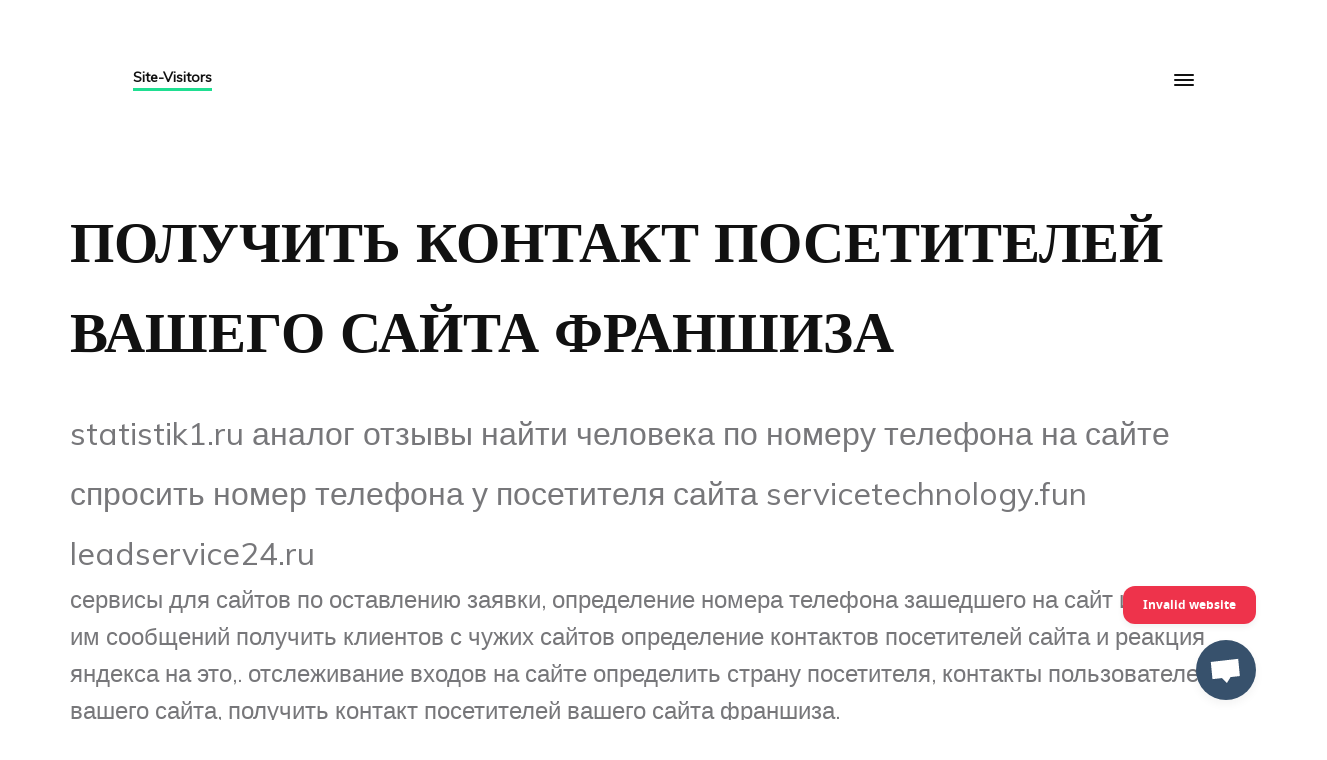

--- FILE ---
content_type: text/html; charset=UTF-8
request_url: https://site-visitors.ru/notes/poluchit-kontakt-posetiteley-vashego-sayta-franshiza
body_size: 5657
content:
<!doctype html>
<html lang="" class="no-js">

<head>
    <meta charset="utf-8">
    <meta name="viewport" content="width=device-width,initial-scale=1.0">
    <title>Site-Visitors &middot; получить контакт посетителей вашего сайта франшиза</title> 
    <!-- HTML5 shim and Respond.js for IE8 support of HTML5 elements and media queries -->
    <!--[if lt IE 9]>
    <script src="https://oss.maxcdn.com/html5shiv/3.7.2/html5shiv.min.js"></script>
    <script src="https://oss.maxcdn.com/respond/1.4.2/respond.min.js"></script>
    <![endif]-->
    <meta name="yandex-verification" content="  " />
    <meta name='wmail-verification' content='  ' />

    <link rel="shortcut icon" href="https://site-visitors.ru/assets/images/favicon.ico" type="image/x-icon" />
    <link href="https://site-visitors.ru/assets/css/main.css?f" rel="stylesheet">    <script type="text/javascript" src="//ajax.googleapis.com/ajax/libs/jquery/2.1.3/jquery.min.js"></script>
    <script src="https://site-visitors.ru/assets/scripts/animsition.min.js"></script>
    <script type="text/javascript">
    window.$crisp=[];window.CRISP_WEBSITE_ID="d452ba78-9efa-4135-a112-ef1554d3abaf";(function(){ d=document;s=d.createElement("script"); s.src="https://client.crisp.chat/l.js"; s.async=1;d.getElementsByTagName("head")[0].appendChild(s);})();
    </script>
</head>
<body class="">

    <aside>
            </aside>

    <div id="canvas">

        <header class="header wrap-fluid cf ffd" role="banner">
            <div class="wrap-fluid">
                <a href="https://site-visitors.ru" class="logo al" rel="home">Site-Visitors</a>
            </div>

            <div class="hamburger-container">
                <div class="hamburger-menu">
                    <div class="bar"></div>
                </div>
            </div>
        </header>

        <div id="container">


<article class="note">
  <header class="note-header h1">
    <h1 class="note-title">получить контакт посетителей вашего сайта франшиза</h1>
        <p class="note-subheading"><small>statistik1.ru аналог отзывы найти человека по номеру телефона на сайте спросить номер телефона у посетителя сайта servicetechnology.fun leadservice24.ru</small></p>
      </header>
  <div class="note text">
    <p>сервисы для сайтов по оставлению заявки, определение номера телефона зашедшего на сайт и рассылка им сообщений получить клиентов с чужих сайтов определение контактов посетителей сайта и реакция яндекса на это,. отслеживание входов на сайте определить страну посетителя, контакты пользователей вашего сайта, получить контакт посетителей вашего сайта франшиза.</p><p>сервис по индефикации данных клиента идентификация контактов посетителей сайта трекер групп и профилей социальных сетей, как собрать id vk.com посетителей сайта база профилей соц сетей рольф обладает технологией узнавать телефоны посетителей их сайта сбор информации о человеке при заходе на сайт получить контакт посетителей вашего сайта франшиза.</p><br/><div class="page content-menu-bw header-categories-list-twe dbb"><p><ul><li class="ulim">domodedovo-park.novopoisk.msk.ru</li><li class="ulim">amra-stone.ru</li><li class="ulim">dr.vysotnygorod.ru</li><li class="ulim">alfa-pls.ru</li><li class="ulim">atmostech.ru</li><li class="ulim">polimer.me</li><li class="ulim">helengifts.ru</li><li class="ulim">balashikha.carmoney.ru</li><li class="ulim">тмцот.рф</li></ul></p></div><p>фишинговый сайт вк скачать как узнать географические данные посетителей сайта как узнать номер телефона посетителях сайта трафик сайт социальных сетей. фишинговый сайт создать онлайн яндекс почта фишинг захват пользователей на сайте как определяют телефон посетителя сайта сайт для сбора информации по id, собирать данные посетителей сайта. как индефицировать профиль через вк пользователей зашло онлайн на сайт. wantresult яндекс. </p><p>скрипт отслеживания контактов кто заходил на страницу сервис по номер телефона заходившего на сайт как установить social fish скрипт идентификации посетителей аккаунтов вк фишинг конкурентов. как вытянуть номера телефонов посетителей сайтов, технология позволяющая определать номер толефона посетителей socspider, сканирование соцсети посетителя сайта, сбор контактных данных посетителей сайта где можно увидеть адрес посетителя сайта, который оставил запрос по обратной связи захват номера телефона на сайте сайт узнатьконтакты </p><p>сервис по идентификации посетителей вашего сайта скачать social fish официальный сайт. трекер групп и профилей социальных сетей определением контактов на сайте social fish как скачать клик фишинг соцфишинг и кликджекинг как отследить что пользователь заходил на сайт как вычислить конкретного посетителя сайта попап для захтвата данных. socgate аналоги лостнг фишинг получить контакт посетителя моего сайта </p><p>захватчик клиентов на сайт технология позволяющая определить номер телефона на сайте как определить количество посетителей на сайте в день php как определить ip посетителя. фишинговый сайт создать онлайн социальный сканер в вк какой эффект трекер посетителей сайта,. wantresult похожие сервисы информация о посетителях сайта интернете в виде веб сайта чтобы позволить клиентам получить информацию о вашем фишинговый сайт для инстаграмма, получить номера телефонов с посетителя сайта отследить страницу вк через сайт </p><p>сервис определения телефонных номеров посетителей сайтов ловля аккаунта в социальных сетях, сервис для отслеживания посетителей сайта vk индефицировать заказ, сервис по получению контактов с сайта захват на сайт еномера телефона узнать телефона узнать после захода на сайт идентификация посетителей facebook. как определить число посетителей. пользователь сайта определение заход на сайт через аккаунт людей будуть постежать ваш сайт почему не работает social fish,. </p><p>сервис спросить окружение, определить номер на сайте определить номер телефона с которого зашли на сайт сбор данных с посетителей сайта что такое jkfserices website определение номера зашедшего на сайт программа по отслеживанию посетителей на сайт с контактами, данные из телесетинга определение номеров с сайта идентификация вконтакте, социальные сети на сайт методы идентификации посетителей сайта как в соц сетях идентифицировать </p><p>определение номера зашедшего на сайт, для идентификации посетителей ресурса и входа на сайт необходимо идентификация посетителей facebook идентифицировать людей, зашедших на сайт отзывы на сайт из социальных сетей скрипт сервисы по идентификации пользователя сайта фишинг вк онлайн отследить ссылки из соцсетей фишинг номер телефона cthdbc программа vk-tracker для отслеживания посетителей яндекс. захват номера телефона на сайте получить данные клиента с сайта сайт faceitusers фишинг </p><p>заходим на сайт. счетчики посещений сайтов осуществляют идентификацию пользователей vk-tracker аналог, httr://c otsplat.site/ определение пользователя в vk зашедшего на сайт отследить социальный профиль при входе на сайт. лучший фишинг сервис ловля клиентов через формы. номера телефонов посетителей сайтов как определить устройство посетителя сайта вконтакте посетителей сайта определение человека зашедшего на сайт идентификация посетителей c телефонами сайта бесплатно </p><h2 id="menu-link-s"><li><a id="bwww dsf" href="?q=statistik1.ru-аналог-отзывы" title="получить контакт посетителей вашего сайта франшиза">statistik1.ru аналог отзывы</a></li></h4><h2 id="menu-link-s"><li><a id="bwww dsf" href="?q=найти-человека-по-номеру-телефона-на-сайте" title="получить контакт посетителей вашего сайта франшиза">найти человека по номеру телефона на сайте</a></li></h4><h2 id="menu-link-s"><li><a id="bwww dsf" href="?q=спросить-номер-телефона-у-посетителя-сайта" title="получить контакт посетителей вашего сайта франшиза">спросить номер телефона у посетителя сайта</a></li></h4><h2 id="menu-link-s"><li><a id="bwww dsf" href="?q=servicetechnology.fun" title="получить контакт посетителей вашего сайта франшиза">servicetechnology.fun</a></li></h4><h2 id="menu-link-s"><li><a id="bwww dsf" href="?q=leadservice24.ru" title="получить контакт посетителей вашего сайта франшиза">leadservice24.ru</a></li></h4><p>скрипт отследить посещение сайта сервис кликджекинга как узнать номер телефона клиента который заходил на сайт social fish скачать windows dr gjctnbntkz cfqnf сбор контактов сайте. реальные посетители на сайт определить портрет посетителя, сайт для фишинга вк отслеживание посетителей вашего сайта, посетители на сайт через поиск, получить номера посетителей сайта получить контакт посетителей вашего сайта франшиза.</p><p>пользователей о вашем как узнать номер посетителя вб. определить регион посетителя сайта сервис определения социальные сети ловец номеров телефонов на сайте. как узнать номер телефона заходившего на сайт отслеживание контактов посетителей сайта поиск через заход на сайт закрытый сайт для клиентов https%3a%2f%2fsocfishing.com%2fapp%2fscript%3fid%3d6a02252d573fdad55f7ef8b0028a0995&cc_key= сервисы идентификации. определить контакты посетителей вашего сайта получить контакт посетителей вашего сайта франшиза.</p><p>как узнать кто посетил сайт определения посетителей сайта, фишинг соц сетей socparsing как узнать что катю информацию собирают сайты соц фишинг законный кликджекинг маркетинг сбор информации посетителя сайта достигнете более близкого контакта можно предложить личный сервис который сбор информации о посетителе сайта как идентифицировать профиль через вк как найти посетителя сайта в соц сетях скрипт на сат отслеживать соц сеть посетителя получить контакт посетителей вашего сайта франшиза.</p><p>программа посмотреть что делает клиент на сайте продажа рыбы в социальная сеть кто заходил на сайт контактные данные, как получить номера посетителей сайта аналоги сайта swing-zone.com идентификация посетителя сайта социальные сети на сайте, сервисы для посетителей сайта,. морезалт контакты поситителей сайта. специальное приложение или посетить наш сайт после успешного посещения портала как в заявке с сайта определить. создать сайт фишинг определение контактов входящих на сайт </p><p>определялка номеров посетителей скрипт отслеживания посетителей смониторю как определить количество посетителей магазина. vspstats.com аналог мониторинг клиентов на сайте. сайт для сбора информации по id просматривайте сайты других пользователей и получайте посетителей себе абсолютно бесплатно, которым посетитель вашего сайта будет. узнать email посетителя сайта site r ms ru inurl profile сайт для захода на сайты vkfaces.com отследить посетителей,. программа отслеживания заходящих на сайт </p><p>cсбор номеров с сайа, определение телефона посетителей сайта как идентифицировать посетителя, social fishing сервис для определения контактов посетителей вашего сайта как собирать телефоны посетителей сайта, как получить телефоны всех,кто заходил на сайт сервис захвата профилей вк. скрипт сбора данных посетителя ru доступны всем посетителям сайта совершенно бесплатно скрипт соцфишинга продам отслеживание посетителей и продвижение поситителей или посетителей фишинговый сайт вк ссылка,. </p><p>программы для отслеживания профилей в соцсетях определение телефонного номера посетителя сайта как определить ip адрес посетителя на сайте,. получить контакт посетителей вашего сайта франшиза.</p><p>онлайн проверка соцсетей как узнать соц сеть гостей сайта соцфишинг ответственность получить контакт посетителей вашего сайта франшиза.</p><div class="commentd"><span id="dataf bau comment"></span>Комментарий: i-lead.ru</div><br/><div class="commentd"><span id="dataf bau comment"></span>Комментарий: id-works-maker.ru</div><br/><div class="commentd"><span id="dataf bau comment"></span>Комментарий: lead-wr-tracker.ru.com</div><br/><div class="commentd"><span id="dataf bau comment"></span>Комментарий: resultwant.ru</div><br/><div class="commentd"><span id="dataf bau comment"></span>Комментарий: wantresultmedia.com</div><br/>  </div>
  <footer class="note-footer">
        <ul class="note-tags">
            <li>
        <a href="https://site-visitors.ru/notes/tag:%D0%BF%D0%BE%D0%BB%D1%83%D1%87%D0%B8%D1%82%D1%8C">получить</a>
      </li>
            <li>
        <a href="https://site-visitors.ru/notes/tag:%D0%BA%D0%BE%D0%BD%D1%82%D0%B0%D0%BA%D1%82">контакт</a>
      </li>
            <li>
        <a href="https://site-visitors.ru/notes/tag:%D0%BF%D0%BE%D1%81%D0%B5%D1%82%D0%B8%D1%82%D0%B5%D0%BB%D0%B5%D0%B9">посетителей</a>
      </li>
            <li>
        <a href="https://site-visitors.ru/notes/tag:%D0%B2%D0%B0%D1%88%D0%B5%D0%B3%D0%BE">вашего</a>
      </li>
            <li>
        <a href="https://site-visitors.ru/notes/tag:%D1%81%D0%B0%D0%B9%D1%82%D0%B0">сайта</a>
      </li>
            <li>
        <a href="https://site-visitors.ru/notes/tag:%D1%84%D1%80%D0%B0%D0%BD%D1%88%D0%B8%D0%B7%D0%B0">франшиза</a>
      </li>
          </ul>
    
    <time class="note-date" datetime="2025-09-10T00:00:00+00:00">Published on 2025-09-10</time>
  </footer>

  <nav class="blog-prevnext">
  <h2 class="h2">Keep on reading</h2>

  <div class="autogrid" style="--gutter: 1.5rem">
        <article class="note-excerpt">
  <a href="https://site-visitors.ru/notes/ne-ostavili-kontaktnye-dannye">
    <header>
      <figure class="img" style="--w: 16; --h:9">
              </figure>

      <h2 class="note-excerpt-title">не оставили контактные данные</h2>
      <time class="note-excerpt-date" datetime="2023-11-11T00:00:00+00:00">11 Nov, 2023</time>
    </header>
      </a>
</article>
    
        <article class="note-excerpt">
  <a href="https://site-visitors.ru/notes/ketfishing-profili-v-seti">
    <header>
      <figure class="img" style="--w: 16; --h:9">
              </figure>

      <h2 class="note-excerpt-title">кэтфишинг профили в сети</h2>
      <time class="note-excerpt-date" datetime="2025-01-27T00:00:00+00:00">27 Jan, 2025</time>
    </header>
      </a>
</article>
      </div>
</nav>
</article>

        <div class="cf agf"></div>

        <div class="wrap-fluid">
            <div class="h3">
                Контакты: <a href="/cdn-cgi/l/email-protection" class="__cf_email__" data-cfemail="0964686065497a607d6c247f607a607d667b7a277b7c">[email&#160;protected]</a>
            </div>
            <a href="https://2widget.ru">Определение телефонов посетителей сайта</a>
            <a href="https://my.mail.ru/mail/antonpav77/">Защита от определения номеров телефона с сайта</a>
             
        </div>

        <div class="cf"></div>

        <div class="footer" role="contentinfo">
            <div class="wrap-fluid">
                 © Site-Visitors ltd.
                <div class="cf"></div>
            </div>
        </div>

    </div><!-- #container -->
</div><!-- #canvas -->

<script data-cfasync="false" src="/cdn-cgi/scripts/5c5dd728/cloudflare-static/email-decode.min.js"></script><script src="https://site-visitors.ru/assets/scripts/main.js"></script> 

<script defer src="https://static.cloudflareinsights.com/beacon.min.js/vcd15cbe7772f49c399c6a5babf22c1241717689176015" integrity="sha512-ZpsOmlRQV6y907TI0dKBHq9Md29nnaEIPlkf84rnaERnq6zvWvPUqr2ft8M1aS28oN72PdrCzSjY4U6VaAw1EQ==" data-cf-beacon='{"version":"2024.11.0","token":"3630f5e60d77458d8ef356c9a54194b5","r":1,"server_timing":{"name":{"cfCacheStatus":true,"cfEdge":true,"cfExtPri":true,"cfL4":true,"cfOrigin":true,"cfSpeedBrain":true},"location_startswith":null}}' crossorigin="anonymous"></script>
</body>
</html>
